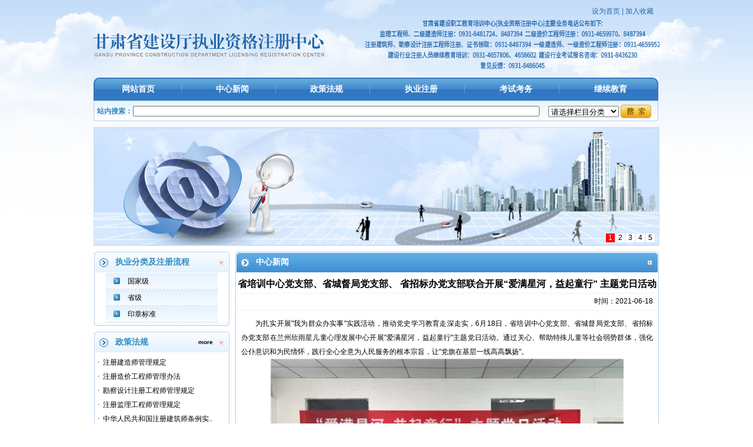

--- FILE ---
content_type: text/html
request_url: https://www.gsszczx.com/htm/20216/17_1159.htm
body_size: 22419
content:

<!DOCTYPE html PUBLIC "-//W3C//DTD XHTML 1.0 Transitional//EN" "http://www.w3.org/TR/xhtml1/DTD/xhtml1-transitional.dtd">
<html xmlns="http://www.w3.org/1999/xhtml">
<head>
<meta http-equiv="Content-Type" content="text/html; charset=gb2312" />
<meta name="keywords" content=""/> 
<meta name="description" content="为扎实开展"我为群众办实事"实践活动，推动党史学习教育走深走实，6月18日，省培训中心党支部、省城督局党支部、省招标办党支部在兰州欣雨星儿童心理发展中心开展"爱满星河，益起童行"主题党日活动。通过关心、帮助特殊儿童等社会弱势群体，强化公仆意识和为民情怀，践行全心全意为人民服务的根本宗旨，让"党旗在基层一线高高飘扬"。" /> 
<meta name="author" content="宏点网络网站管理系统|HDWS40.S0350.(060)" /> 
<meta name="copyright" content="甘肃省建设职工教育培训中心"/> 
<title>省培训中心党支部、省城督局党支部、 省招标办党支部联合开展“爱满星河，益起童行” 主题党日活动|中心新闻|甘肃省建设职工教育培训中心</title>
<script src="../../HdInc/AInc.js"></script>
<script src="../../HdInc/AJs.js"></script>
<script>
function DispReveiw(Pagex){
	$("#ClsReviews").load("../../HdApp/HdBas/HdClsReviewMain.asp?ClassSign=Cls&UpId=1159&Page="+Pagex);
}
	

$().ready(function() {
	$("#UserLoginStrTop").load("../../HdApp/HdBas/HdAjaxGetData.asp?ac=UserLoginStr&ComUrl=~~^~~^htm^20216^17_1159~htm");
	$("#vCount").load("../../HdApp/HdBas/HdAjaxGetData.asp?ac=ClsVisitCount&Id=1159")
	$("#rCount").load("../../HdApp/HdBas/HdAjaxGetData.asp?ac=ClsReviewCount&Id=1159")
	$("#PreRs").load("../../HdApp/HdBas/HdAjaxGetData.asp?ac=ClsPreNextRs&Id=1159&PreOrNext=1&ClassId=17")
	$("#NextRs").load("../../HdApp/HdBas/HdAjaxGetData.asp?ac=ClsPreNextRs&Id=1159&PreOrNext=0&ClassId=17")
	$("#ClsXiangguan").load("../../HdApp/HdBas/HdAjaxGetData.asp?ac=ClsXiangguan&Id=1159")
	DispReveiw(1);
	$("abbr.timeago").timeago();
});
</script>
<link rel="stylesheet" type="text/css" href="../../HdImg/HdBas/HdCss.css"/>
<link href="../../HdInc/css/smoothness/JQUIA.css" rel="stylesheet" type="text/css" />

</head>

<body>

<link rel="stylesheet" type="text/css" href="../../HdImg/HdBas/HdCssOld.css"/>
<table width="960" cellspacing="0" cellpadding="0" align="center" class="body">
  <tr>
    <td class="shoucang" height="22"><a onclick="SetHome(window.location)" href="javascript:void(0)" style="cursor:pointer">设为首页</a> | <a onclick="AddFavorite(window.location,document.title)" href="javascript:void(0)">加入收藏</a></td>
  </tr>
  <tr>
    <td height="90"><a href="/"><img src="../../HdImg/HdBas/logo.gif" width="399" height="49" alt="logo" /></a> <div id="topad"><a href="/" target="_blank"><img src="../../HdAtt/img/2025/05/20250515175135637.png" alt="546X100" border="0" width="500" height="90"  /></a></div></td>
  </tr>
  <tr>
    <td style="padding-top:11px;"><table width="100%" cellspacing="0" cellpadding="0">
        <tr>
          <td><img src="../../HdImg/HdBas/default_06.jpg" width="6" height="74" alt="icon" /></td>
          <td width="944" height="74" valign="top" background="../../HdImg/HdBas/default_10.jpg" ><table width="100%" cellspacing="0" cellpadding="0">
              <tr>
                <td><table width="100%" cellspacing="0" cellpadding="0">
                    <tr>
                      <td class="TopTop"><a href="/">网站首页</a></td>
                      <td><img src="../../HdImg/HdBas/default_08.jpg" width="8" height="39" alt="中心新闻" /></td>
                      <td class="TopTop"><a href="/htm/list/17_1.htm">中心新闻</a></td>
                      <td><img src="../../HdImg/HdBas/default_08.jpg" width="8" height="39" alt="政策法规" /></td>
                      <td class="TopTop"><a href="/htm/list/10_1.htm">政策法规 </a></td>
                      <td><img src="../../HdImg/HdBas/default_08.jpg" width="8" height="39" alt="执业注册" /></td>
                      <td class="TopTop"><a href="/htm/list/3_1.htm">执业注册 </a></td>
                      <td><img src="../../HdImg/HdBas/default_08.jpg" width="8" height="39" alt="考试考务" /></td>
                      <td class="TopTop"><a href="/htm/list/4_1.htm">考试考务 </a></td>
                      <td><img src="../../HdImg/HdBas/default_08.jpg" width="8" height="39" alt="继续教育" /></td>
                      <td class="TopTop"><a href="/htm/list/5_1.htm">继续教育 </a></td>
                      
                    </tr>
                  </table></td>
              </tr>
              <tr>
                <td class="sousuo"><form action="/HdApp/S/" method="post" name="form">
                    <table width="100%" align="center" cellpadding="0" cellspacing="0">
                      <tr>
                        <td class="sousuotitle">站内搜索：</td>
                        <td><input name="w"  type="text" class="InputText" id="Keywords" size="97" maxlength="100" style="float:left;" value=""/></td>
                        <td><select name="ClassId" id="ClassId" style=" width:120px; float:left;">
                            <option value="">请选择栏目分类</option>
                            <option value="1">默认根栏目</option><option value="2">重要通知</option><option value="3">执业注册</option><option value="4">考试考务</option><option value="5">继续教育</option><option value="6">考前培训</option><option value="7">图书信息</option><option value="8">相关知识</option><option value="9">相关活动</option><option value="10">政策法规</option><option value="11">相关下载</option><option value="12">会员中心</option><option value="13">注册申报入口</option><option value="14">执业注册人员继续教育单位基本信息登记</option><option value="15">执业人员查询</option><option value="16">成绩查询</option><option value="17">中心新闻</option><option value="18">二级执业注册人员注册公示、公告</option><option value="19">国家级</option><option value="20">省级</option><option value="21">党史学习教育</option><option value="22">印章标准</option><option value="23">“三抓三促”行动进行时</option><option value="24">习近平新时代中国特色社会主义思想主题教育</option>
                          </select></td>
                        <td><input type="image"  name="sumit" src="../../HdImg/HdBas/ss.gif"/></td>
                      </tr>
                    </table>
                  </form></td>
              </tr>
            </table></td>
          <td><img src="../../HdImg/HdBas/default_12.jpg" width="10" height="74" alt="icon" /></td>
        </tr>
      </table></td>
  </tr>
  <tr>
    <td style="padding-top:10px;">
		<div id="slideBox" class="slideBox">
			<div class="hd">
				<ul><li>1</li><li>2</li><li>3</li><li>4</li><li>5</li></ul>
			</div>
			<div class="bd">
				<ul>
					
					<li><a href="/" target="_blank"><img src="../../HdAtt/img/2016/02/20160201161952678.jpg" alt="首页轮换图" /></a></li>
                      
				</ul>
			</div>

		</div>

		<script type="text/javascript">
		jQuery(".slideBox").slide({mainCell:".bd ul",autoPlay:true});
		</script>
    </td>
  </tr>
</table>
<table width="960" align="center" cellpadding="0" cellspacing="0" class="body">
  <tr>
    <td width="230" valign="top" style="padding-top:10px;"><table width="100%" cellspacing="0" cellpadding="0">
      <tr>
        <td><table width="100%" cellspacing="0" cellpadding="0">
  <tr>
    <td><table width="100%" cellspacing="0" cellpadding="0">
        <tr>
          <td><img src="../../HdImg/HdBas/default_20.jpg" width="29" height="36" alt="执业分类及注册流程"></td>
          <td width="160" class="title" background="../../HdImg/HdBas/default_22.jpg">执业分类及注册流程</td>
          <td class="more" width="20" background="../../HdImg/HdBas/default_22.jpg">&nbsp;</td>
          <td><img src="../../HdImg/HdBas/default_24.jpg" width="18" height="36" alt="执业分类及注册流程"></td>
        </tr>
        <tr>
          <td colspan="4" valign="top" background="../../HdImg/HdBas/default_84.jpg" align="center"><table width="190" border="0" cellspacing="0" cellpadding="0">
              <tr>
                <td width="42" align="center"  background="../../HdImg/HdBas/nav_50.jpg" height="28"><img src="../../HdImg/HdBas/sort.gif" width="11" height="11" alt="国家级"></td>
                <td width="180" height="28" background="../../HdImg/HdBas/nav_50.jpg" ><a href="javascript:OnViewChange('onred');">国家级</a></td>
              </tr>
            </table>
            <table width="100%" align="center" cellpadding="0" cellspacing="0" id="onred" style="display:none;">
              
              <tr>
                <td width="15"></td>
                <td align="center" width="15" class="news">&middot;</td>
                <td ><a href="http://zaojiasys.jianshe99.com/cecaopsys/" target="_blank">一级造价工程师注册流程</a></td>
              </tr>
              
              <tr>
                <td width="15"></td>
                <td align="center" width="15" class="news">&middot;</td>
                <td ><a href="../../htm/20215/19_1123.htm" target="_blank">一级建筑师、注册工程师注册流..</a></td>
              </tr>
              
              <tr>
                <td width="15"></td>
                <td align="center" width="15" class="news">&middot;</td>
                <td ><a href="https://jzszc.coc.gov.cn/jsbZcgl/link/index.do" target="_blank">一级建造师注册流程</a></td>
              </tr>
              
              <tr>
                <td width="15"></td>
                <td align="center" width="15" class="news">&middot;</td>
                <td ><a href="https://jlgcs.mohurd.gov.cn/client/login/link" target="_blank">监理工程师注册流程</a></td>
              </tr>
              
            </table>
            <table width="190" border="0" cellspacing="0" cellpadding="0">
              <tr>
                <td width="42" align="center"  background="../../HdImg/HdBas/nav_50.jpg" height="28"><img src="../../HdImg/HdBas/sort.gif" width="11" height="11" alt="国家级"></td>
                <td width="180" height="28" background="../../HdImg/HdBas/nav_50.jpg" ><a href="javascript:OnViewChange('onred1');">省级</a></td>
              </tr>
            </table>
            <table width="100%" align="center" cellpadding="0" cellspacing="0" id="onred1" style="display:none;">
              
              <tr>
                <td width="15"></td>
                <td align="center" width="15" class="news">&middot;</td>
                <td ><a href="../../htm/20215/20_1128.htm" target="_blank">甘肃省二级造价师注册流程</a></td>
              </tr>
              
              <tr>
                <td width="15"></td>
                <td align="center" width="15" class="news">&middot;</td>
                <td ><a href="../../htm/20215/20_1127.htm" target="_blank">甘肃省二级结构师注册流程</a></td>
              </tr>
              
              <tr>
                <td width="15"></td>
                <td align="center" width="15" class="news">&middot;</td>
                <td ><a href="../../htm/20215/20_1126.htm" target="_blank">甘肃省二级建筑师注册流程</a></td>
              </tr>
              
              <tr>
                <td width="15"></td>
                <td align="center" width="15" class="news">&middot;</td>
                <td ><a href="../../htm/20215/20_1125.htm" target="_blank">甘肃省二级建造师注册流程</a></td>
              </tr>
              
            </table>
            <table width="190" border="0" cellspacing="0" cellpadding="0">
              <tr>
                <td width="42" align="center"  background="../../HdImg/HdBas/nav_50.jpg" height="28"><img src="../../HdImg/HdBas/sort.gif" width="11" height="11" alt="印章标准"></td>
                <td width="180" height="28" background="../../HdImg/HdBas/nav_50.jpg" ><a href="javascript:OnViewChange('onred2');">印章标准</a></td>
              </tr>
            </table>
            <table width="100%" align="center" cellpadding="0" cellspacing="0" id="onred2" style="display:none;">
              
              <tr>
                <td width="15"></td>
                <td align="center" width="15" class="news">&middot;</td>
                <td ><a href="../../htm/202210/22_1426.htm" target="_blank">一、二级造价工程师刻章标准</a></td>
              </tr>
              
              <tr>
                <td width="15"></td>
                <td align="center" width="15" class="news">&middot;</td>
                <td ><a href="../../htm/202210/22_1425.htm" target="_blank">一、二级建造师刻章标准</a></td>
              </tr>
              
            </table>
            <script>
function OnViewChange(str){
	if ( document.getElementById(str).style.display=="none"){ 
	 document.getElementById(str).style.display="block";}
	else {
	 document.getElementById(str).style.display="none";}
	}

</script></td>
        </tr>
        <tr>
          <td><img src="../../HdImg/HdBas/default_70.jpg" width="29" height="6" alt="icon"></td>
          <td colspan="2" background="../../HdImg/HdBas/default_71.jpg"></td>
          <td><img src="../../HdImg/HdBas/default_73.jpg" width="18" height="6" alt="icon"></td>
        </tr>
      </table></td>
  </tr>
</table>
</td>
      </tr>
      <tr>
        <td style="padding-top:10px;"><table width="100%" cellspacing="0" cellpadding="0">
  <tr>
    <td><img src="../../HdImg/HdBas/default_20.jpg" width="29" height="36" alt="政策法规"></td>
    <td width="120" class="title" background="../../HdImg/HdBas/default_22.jpg">政策法规</td>
    <td class="more" width="60" background="../../HdImg/HdBas/default_22.jpg"><a href="/htm/list/10_1.htm" target="_blank">more</a></td>
    <td><img src="../../HdImg/HdBas/default_24.jpg" width="18" height="36" alt="政策法规"></td>
  </tr>
  <tr>
    <td colspan="4" valign="top" background="../../HdImg/HdBas/default_84.jpg" style="padding-top:4px;"><table width="100%" align="center" cellpadding="0" cellspacing="0">
        
       <tr>
          <td align="center" width="15" class="news">&middot;</td>
          <td ><a href="../../htm/20255/10_2287.htm" target="_blank">注册建造师管理规定</a></td>
       </tr>
        
       <tr>
          <td align="center" width="15" class="news">&middot;</td>
          <td ><a href="../../htm/20255/10_2286.htm" target="_blank">注册造价工程师管理办法</a></td>
       </tr>
        
       <tr>
          <td align="center" width="15" class="news">&middot;</td>
          <td ><a href="../../htm/20255/10_2285.htm" target="_blank">勘察设计注册工程师管理规定</a></td>
       </tr>
        
       <tr>
          <td align="center" width="15" class="news">&middot;</td>
          <td ><a href="../../htm/20255/10_2284.htm" target="_blank">注册监理工程师管理规定</a></td>
       </tr>
        
       <tr>
          <td align="center" width="15" class="news">&middot;</td>
          <td ><a href="/htm/20162/10_231.htm" target="_blank">中华人民共和国注册建筑师条例实..</a></td>
       </tr>
        
       <tr>
          <td align="center" width="15" class="news">&middot;</td>
          <td ><a href="/htm/20162/10_230.htm" target="_blank">中华人民共和国注册建筑师条例</a></td>
       </tr>
        
       <tr>
          <td align="center" width="15" class="news">&middot;</td>
          <td ><a href="/htm/20162/10_229.htm" target="_blank">中华人民共和国建筑法</a></td>
       </tr>
        
       <tr>
          <td align="center" width="15" class="news">&middot;</td>
          <td ><a href="/htm/20162/10_226.htm" target="_blank">人事部、建设部关于印发〈造价工..</a></td>
       </tr>
        
       <tr>
          <td align="center" width="15" class="news">&middot;</td>
          <td ><a href="/htm/20162/10_223.htm" target="_blank">关于印发《注册土木工程师（岩土..</a></td>
       </tr>
        
      </table></td>
  </tr>
  <tr>
    <td><img src="../../HdImg/HdBas/default_70.jpg" width="29" height="6" alt="政策法规"></td>
    <td colspan="2" background="../../HdImg/HdBas/default_71.jpg"></td>
    <td><img src="../../HdImg/HdBas/default_73.jpg" width="18" height="6" alt="政策法规"></td>
  </tr>
</table></td>
      </tr>
    </table></td>
    <td width="10">&nbsp;</td>
    <td valign="top"  style="padding-top:10px;" width="720"><table width="100%" cellspacing="0" cellpadding="0">
          <tr>
            <td><img src="../../HdImg/HdBas/default_26.jpg" width="28" height="36"></td>
            <td  class="title2" width="612">中心新闻</td>
            <td width="60" background="../../HdImg/HdBas/default_28.jpg" class="more2">&nbsp;</td>
            <td><img src="../../HdImg/HdBas/default_30.jpg" width="20" height="36"></td>
          </tr>
          <tr>
            <td colspan="4" background="../../HdImg/HdBas/danye.gif" style="padding-top:4px;"><table width="100%" align="center" cellpadding="0" cellspacing="0" style="margin:0 auto;">
  <tr>
    <td height="30" align="center" style="line-height:24px;"><font size="3"><b>省培训中心党支部、省城督局党支部、 省招标办党支部联合开展“爱满星河，益起童行” 主题党日活动</b></font></td>
  </tr>
  <tr>
    <td height="1" background="../../HdImg/HdBas/DotLine.gif"></td>
  </tr>
  <tr>
    <td style="padding-right:10px;" height="28"><div align="right" >时间：2021-06-18</div></td>
  </tr>
   <tr>
    <td height="1" background="../../HdImg/HdBas/DotLine.gif"></td>
  </tr>
  <tr>
    <td style=" padding-top:10px;"><table width="100%" border="0" cellspacing="0" cellpadding="0">
      <tr>
        <td class="danyeneirong"><p align="" style="margin-top: 0px; margin-bottom: 0px; text-indent: 2em; text-align: justify;">为扎实开展"我为群众办实事"实践活动，推动党史学习教育走深走实，6月18日，省培训中心党支部、省城督局党支部、省招标办党支部在兰州欣雨星儿童心理发展中心开展"爱满星河，益起童行"主题党日活动。通过关心、帮助特殊儿童等社会弱势群体，强化公仆意识和为民情怀，践行全心全意为人民服务的根本宗旨，让"党旗在基层一线高高飘扬"。</p>
<p align="center" style="text-align: center; margin-top: 0px; margin-bottom: 0px;"><img src="../../HdAtt/img/2021/06/20210623193732150.jpg" border="0" align="center"></p>
<p align="" style="margin-top: 0px; margin-bottom: 0px; text-indent: 2em; text-align: justify;">活动前期，通过与欣雨星儿童心理发展中心多次沟通，充分了解儿童发展中心教学需要和心智障碍儿童特殊需求，精心挑选了益智玩具和教学套装文具50余套。</p>
<p align="" style="margin-top: 0px; margin-bottom: 0px; text-indent: 2em; text-align: justify;">活动现场，欣雨星执行主任王彦芝女士首先带领大家参观了教学场地并向大家介绍了欣雨星的基本情况和儿童自闭症的相关概念。随后城督局副局长韩林同志进行讲话，他表示：尊老爱幼是中华民族的传统美德，希望通过自己微薄之力的捐赠来陪伴孩子一起成长,也希望通过此次活动呼吁更多社会的爱心人士关注自闭症、关爱自闭症儿童，愿孩子们在今后的生活中快乐成长。紧接着进行了捐赠活动，大家和儿童中心的老师一起为小朋友们分发爱心礼物。作为感谢回馈，兰州欣雨星执行主任王彦芝女士分别为省城督局党支部、省招标办党支部、省培训中心党支部授予爱心证书。</p>
<p align="center" style="text-align: center; margin-top: 0px; margin-bottom: 0px;"><img border="0" src="../../HdAtt/img/2021/06/20210623193755316001.jpg" align="center"></p>
<p align="center" style="text-align: center; margin-top: 0px; margin-bottom: 0px;"><br>
</p>
<p align="center" style="text-align: center; margin-top: 0px; margin-bottom: 0px;"><img border="0" src="../../HdAtt/img/2021/06/20210623193755947002.jpg" align="center"></p>
<p align="center" style="text-align: center; margin-top: 0px; margin-bottom: 0px;"><br>
</p>
<p align="center" style="text-align: center; margin-top: 0px; margin-bottom: 0px;"><img border="0" src="../../HdAtt/img/2021/06/20210623193755833003.jpg" align="center"></p>
<p align="center" style="text-align: center; margin-top: 0px; margin-bottom: 0px;"><br>
</p>
<p align="center" style="text-align: center; margin-top: 0px; margin-bottom: 0px;"><img border="0" src="../../HdAtt/img/2021/06/20210623193755142004.jpg" align="center"></p>
<p align="" style="margin-top: 0px; margin-bottom: 0px; text-indent: 2em; text-align: justify;">本次主题党日实践活动是全体党员干部一次难忘的经历和体验，大家以实际行动践行为民宗旨，贡献自身力量，展现责任担当。大家纷纷表示，将持续开展"我为群众办实事"实践活动，切实解决群众所急、所需、所盼之事，不断增强群众的获得感、幸福感和安全感，继续发挥好党员先锋模范带头作用。</p>
<p style="margin-top: 0px; margin-bottom: 0px; text-indent: 2em; text-align: right;">2021年6月18日</p></td>
      </tr>
    </table></td>
  </tr>
</table></td>
          </tr>
          <tr>
            <td background="../../HdImg/HdBas/default_49.jpg"><img src="../../HdImg/HdBas/default_47.jpg" width="9" height="5"></td>
            <td colspan="2" background="../../HdImg/HdBas/default_49.jpg"></td>
            <td><img src="../../HdImg/HdBas/default_51.jpg" width="20" height="5"></td>
          </tr>
        </table></td>
  </tr>
</table>
<table width="960" align="center" cellpadding="0" cellspacing="0" class="body">
  <tr>
    <td height="30"></td>
  </tr>
</table>
<table width="100%" cellspacing="0" cellpadding="0" align="center">
  <tr>
    <td background="../../HdImg/HdBas/default_94.jpg" height="100"><table width="100%" cellspacing="0" cellpadding="0">
  <tr>
    <td class="copyright"><script src="http://s15.cnzz.com/stat.php?id=4153080&web_id=4153080&show=pic" language="JavaScript"></script>
www.gsszczx.com　All Rights Reserved　版权所有　甘肃省建设职工教育培训中心　<br>
 <a href="http:/beian.miit.gov.cn" target="_blank">陇ICP备11000306号</a>　
</td>
  </tr>
  <tr>
    <td class="copyright" style="padding-top:0;">
    	<div style="width:300px;margin:0 auto; padding:0 0;">
		 		<a target="_blank" href="http://www.beian.gov.cn/portal/registerSystemInfo?recordcode=62010202000517" style="display:inline-block;text-decoration:none;height:20px;line-height:20px;"><img src="../../HdImg/HdBas/beian.png" style="float:left;" alt="甘公网安备 62010202000517号"/><p style="float:left;height:20px;line-height:20px;margin: 0px 0px 0px 5px; color:#939393;">甘公网安备 62010202000517号</p></a>
		 	</div>
    </td>
  </tr>
</table>
</td>
  </tr>
</table>

<div id="sysWin" style="z-index:9999;"  class="dialogTips"></div>
<div id="sysAlert" style="z-index:9999;"  class="dialogTips"></div>
<div id="sysConfirm" style="z-index:9999;"  class="dialogTips"></div>



</body>
</html>



--- FILE ---
content_type: text/css
request_url: https://www.gsszczx.com/HdImg/HdBas/HdCss.css
body_size: 3890
content:
@charset "gb2312";
/* CSS Document */

/* 
Copyright 2001-2014 Grand Point Inc.
2014_8 by Wang Li
 */


 /*嵌套自定义CSS样式写在这里*/
	
#NeiMain {
	overflow: auto;
}

#MainDiv {
	width: 100%;
	float: left;
	font-weight: normal;
}

#topNavs {
	padding: 5px 10px;
	line-height: 2em;
}

.ListTitle {
	font-weight:normal;
	font-size: 23px;
	line-height: 2.5em;
	padding: 0 10px;
	margin-bottom: 10px;
	border-bottom:1px solid #f0f0f0;
}

.ListTitle span {
	font-size: 12px;
	color: #666;
	margin-left: 20px;
}

.ListTitle a {
	color:#333;
}

.Button3{
	padding:10px 20px;
	cursor:pointer;}
.userphoto{
	padding:10px 0 0;
	clear:both;
	overflow:hidden;}
.userphoto img{
	height:150px;}

.body{
	width:960px;
	margin:0 auto;
	position:relative;}

.slideBox{ width:960px; height:200px; overflow:hidden; position:relative; border:1px solid #ddd;  }
		.slideBox .hd{ height:15px; overflow:hidden; position:absolute; right:5px; bottom:5px; z-index:1; }
		.slideBox .hd ul{ overflow:hidden; zoom:1; float:left;  }
		.slideBox .hd ul li{ float:left; margin-right:2px;  width:15px; height:15px; line-height:14px; text-align:center; background:#fff; cursor:pointer; }
		.slideBox .hd ul li.on{ background:#f00; color:#fff; }
		.slideBox .bd{ position:relative; height:100%; z-index:0;   }
		.slideBox .bd li{ zoom:1; vertical-align:middle; }
		.slideBox .bd img{ width:960px; height:200px; display:block;  }

#NormalList{
	padding:0 10px;}
#NormalList dt{
	height:30px;
	line-height:30px;}
#NormalList dt .shijian{
	float:right;}

#topad{
	position:absolute;
	top:30px;
	right:0px;}
/*嵌套自定义CSS样式写在之上，以下全局CSS请勿修改和删除*/

/*全局CSS开始，请勿删除或修改*/
* {
	font-family: "微软雅黑", verdana, arial;
	margin: 0;
	padding: 0;
};

h1,h2,h3,h4,h5,h6,h7,th {
	font-weight: normal;
}

body {
	font-size: 14px;
}

img {
	border: 0;
}

ul,li {
	list-style: none;
}

a {
	color: #717171;
	text-decoration: none;
}

a:hover {
	color: #ff8c11;
}

.clear {
	clear: both;
}

.txtleft {
	text-align: left;
}

.txtright {
	text-align: right;
}

.font10 {
	font-size: 10px;
}

.ftBlue {
	color: #06C;
}

.ftOrange {
	color: #F90;
}

.ftYellow {
	color: #FF0;
}

.ftRed {
	color: #F00;
}

.ftGray {
	color: #666;
}

.ftGreen {
	color: #360;
}

.ftStrong {
	font-weight: bold;
}

.ftUnderline {
	text-decoration: underline;
}

.ftOverline {
	text-decoration: line-through;
}

.ftItalic {
	font-style: italic;
}

.mouseHand {
	cursor: pointer;
}

.imgLine {
	padding: 3px;
	border: #E8E8E8 1px solid;
	background: #FFF;
}

/*页面布局*/
.ListTb th {
	font-size: 10px;
	text-align: right;
	width: 70px;
	padding: 2px;
}

.ListTb {
	border: 0;
	width: 100%;
	margin-top: 10px;
}

.ListTb td {
	padding: 3px;
	line-height: 20px;
	background: url(D_r16_c15.jpg) no-repeat left center;
	padding-left: 10px;
}

.formTb,.schTb {
	margin: 5px 0;
	width: 100%;
	border: 1px solid #E8E8E8;
	background: #fff;
}

.schTb td, .schTb th {
	padding: 5px;
	text-align: left;
}

.schTb th {
	background: #F9F9F9;
	font-weight: bold;
	color: #333;
	text-align: center;
}

.formTb td, .formTb th {
	padding: 5px;
	text-align: left;
	background: #F8F8F8
}

.formTb td {
	background: #FCFCFC;
}

.formTb th {
	text-align: left;
	font-weight: bold;
}

.formTb input,.formTb select,.schTb input,.schTb select {
	height: 23px;
	border: 1px solid #CCC;
	line-height: 23px;
}

.formTb input[type="checkbox"],.formTb input[type="radio"],.schTb input[type="checkbox"],.schTb input[type="radio"] {
	border: 0;
	height: 12px;
}

.formTb label {
	line-height: 23px;
}

.button {
	background: #E8E8E8;
	color: #333;
	border: 0;
	font-weight: bold;
	padding: 3px;
	height: 30px;
	cursor:pointer;
}

.width100 {
	width: 100%;
	height:25px;
	line-height:25px;
}

.error {
	border: 1px solid #F00;
	background: #FFECEC;
}

.error th {
	background: url(../../HdInc/Images/error.png) no-repeat 4px 4px #FFECEC;
	width: 22px;
	height: 20px;
}

.error td {
	padding: 3px;
	color: #F00;
	background: #FFECEC;
}

.success {
	border: 1px solid #690;
	background: #F0FAE7;
}

.success th {
	background: url(../../HdInc/Images/success.png) no-repeat  4px 4px #F0FAE7;
	width: 22px;
}

.success td {
	padding: 3px;
	color: #360;
	background: #F0FAE7;
}

.info {
	border: 1px solid #09C;
	background: #DFF4FF;
}

.info th {
	background: url(../../HdInc/Images/info.png) no-repeat #DFF4FF 4px 4px;
	width: 20px;
}

.info td {
	padding: 3px;
	color: #069;
	background: #DFF4FF;
}

.warning {
	border: 1px solid #F90;
	background: #FCF9DA;
}

.warning th {
	background: url(../../HdInc/Images/warning.png) no-repeat  4px 4px #FCF9DA;
	width: 22px;
}

.warning td {
	padding: 3px;
	color: #C63;
	background: #FCF9DA;
}

input.error,textarea.error {
	background: #FFF0F0;
	border: 1px solid #FDD;
	display: block;
}

label.error {
	color: #F90;
	border: 0;
	background: none;
	margin-left: 5px;
}

.divSCROLLBAR {
	scrollbar-face-color: #FFFFFF;
	scrollbar-shadow-color: #D2E5F4;
	scrollbar-highlight-color: #D2E5F4;
	scrollbar-3dlight-color: #FFFFFF;
	scrollbar-darkshadow-color: #FFFFFF;
	scrollbar-track-color: #FFFFFF;
	scrollbar-arrow-color: #D2E5F4;
}

.frUser {
}

.frUser caption {
	text-align: left;
	font-size: 20px;
}

.frUser th {
	line-height: 30px;
	font-weight: bold;
	width: 60px;
	height: 40px;
	text-align: right;
	padding: 0 5px;
}

.frUser th label {
	font-size: 14px;
}

.UserInput {
	height: 25px;
	line-height: 25px;
	font-size: 14px;
	border: 1px solid #999;
	width: 200px;
}

.AutiInput {
	width: 40px;
}

#uMenu {
	border: 1px solid #E8E8E8;
}

#uMenu li {
}

#uMenu li a {
	height: 30px;
	line-height: 30px;
	color: #333;
	background: #FFF;
	display: block;
	padding: 0 10px;
}

#uMenu li a:hover {
	background: #F5F5F5;
	font-weight: bold;
	font-size: 14px;
}

#fPasswordList p {
	line-height: 25px;
}

.Userlist {
	width: 100%;
	margin: 20px 0;
}

.Userlist th, .Userlist td {
	padding: 5px;
}

.Userlist th {
	width: 30px;
}

.Userlist p {
	line-height: 25px;
}

.DemoDateWidth {
	width: 80px;
	font-size: 10px;
	text-align: right;
	font-weight: normal;
}

#ContentAbout {
	border-top: 1px solid #eee;
	background: #F9F9F9;
	padding: 5px;
	text-align: right;
	color: #999;
	font-size:14px;
}

#ContentDetailUp {
	line-height: 2.2em;
	font-size: 16px;
	padding: 20px;
	color:#999;
}
#ContentDetailUp ul{
	padding-left:20px;	
}
#ContentDetailUp ul li{
	list-style:disc;	
}

#ContentDetail {
	line-height: 2.2em;
	/*两倍行距，此处不要直接用px*/
	font-size: 16px;
	color: #666;
}
#ContentDetail ul{
	padding-left:20px;
	margin-bottom:20px;
}
#ContentDetail ul li{
	list-style:disc;
}
#ContentDetail p {
	/*text-indent:2em;*/
	margin-bottom: 10px;
}

.clsdispTitle, .clsdispTitle2 {
	background: #f9f9f9;
	line-height:2em;
	font-size: 18px;
	color: #333;
	padding: 0 10px;
	border-bottom: 1px solid #f0f0f0;
}

.clsdispTitle2 {
	padding: 0;
}

#ClsXiangguan {
	padding:20px 10px;
}

#ClsXiangguan li {
	font-size:14px;
	line-height:2.4em;
	
}

#ClsXiangguan span {
	font-size: 12px;
	margin-left: 10px;
	color: #CCC;
}

#Xiangguan {
	margin-top: 20px;
}

#ClsReviews {
	padding: 10px;
	border: 1px solid #CCC;
	margin-top: 20px;
}

.LeftMenu {
	padding:30px 30px 50px 0;;
}


.mNormal a{
	line-height:2em;
	display: block;
	font-size: 18px;
	font-weight: normal;
	padding:10px 15px 5px 0;
	border-bottom:1px solid #f0f0f0;
	color:#666;
	text-align:right;	
}

.mChoose a{
	line-height:2em;
	display: block;
	font-size: 18px;
	font-weight: normal;
	padding:10px 15px 5px 0;
	border-bottom:1px solid #f0f0f0;
	color:#FF8C11;
	text-align:right;	
}

.mNormalSub a{
	font-size: 14px;
	display: block;
	line-height:2em;
	padding:5px 15px 5px 0;
	border:0;
	color:#666;
	text-align:right;	
}

.mNormal a:hover ,.mChoose a:hover{
	color:#000;
	background:#f9f9f9;
}

.mNormalSub a:hover, .mChooseSub a:hover {
	color:#000;
	background:#f9f9f9;
}


.mChooseSub a{
	font-size:14px;
	display: block;
	line-height:2em;
	padding:5px 15px 5px 0;
	border:0;
	color:#FF8C11;
	text-align:right;	
	font-weight: normal;
}


#ClsDetail {
	margin: 20px;
}

#ClsDetail h2 {
	font-size: 24px;
	line-height: 1.5em;
	background: none;
}

#ClsDetail h3 {
	font-size: 12px;
	color: #999;
	line-height: 2em;
	background: none;
}

.sLabel {
	display: inline;
	padding: 0px 5px;
	;
	background: #F8F8F8;
	color: #069;
	margin-right: 5px;
	border: 1px solid #F2F2F2;
	line-height: 1.6em;
}

.dispLabel {
	display: inline;
	padding: 5px 10px;
	font-size:14px;
	background: #F8F8F8;
	color: #069;
	border: 1px solid #F2F2F2;
	line-height: 3em;
	margin-right: 6px;
	margin-bottom: 6px;
}

.hightline {
	background: #FF9;
	color: #C30;
}

#ClsReviewsList li {
	margin: 0 0 20px 0;
	background: #F8F8F8;
	padding: 10px;
	border-top: 1px solid #C8C8C8;
}

#ClsReviewsList li h4 {
	line-height: 2em;
	font-size: 12px;
	/*border-bottom:1px dotted #ccc;*/
	font-weight: normal;
}

#ClsReviewsList li h4 a {
	color: #036;
}

#ClsReviewsList li h5 {
	font-size: 10px;
	color: #999;
	line-height: 2em;
	font-weight: normal;
}

.ClsReviewDetail {
	padding: 10px;
	line-height: 1.8em;
	color: #999;
}

.JsPages {
	padding: 5px;
	text-align: right;
	clear: both;
}

#ClsReviewAdd {
	width: 100%;
	margin-top: 15px;
}

#ClsReviewAdd td,#ClsReviewAdd th {
	padding: 5px;
}

#ClsReviewAdd input[type=text] {
	width: 360px;
	height: 20px;
	line-height: 20px;
	border: 1px solid #E8E8E8;
	padding: 5px;
}

#ClsReviewAdd .nmSubmit {
	border: 1px solid #069;
	width: 80px;
	text-align: center;
	height: 40px;
	line-height: 40px;
	background: #06C;
	color: #FFF;
	font-weight: bold;
	font-size: 14px;
	padding: 0;
}

#ClsReviewAdd textarea {
	width: 360px;
	height: 100px;
	line-height: 30px;
	border: 1px solid #E8E8E8;
	padding: 5px;
}

#ClsReviewAdd #Auti {
	width: 100px;
}

#ClsReviewAdd #ReviewBt {
	width: 80px;
}

#PreNextRs {
	margin: 10px 0;
}

#PreNextRs p {
	line-height: 2em;
	width: 50%;
	float: left;
	text-align: center;
}

.dialogTips {
	font-size: 12px;
}

.dialogTips h3 {
	font-weight: bold;
	line-height: 2em;
	font-size: 12px;
}

.dialogTips p {
	line-height: 2em;
	margin-bottom: 10px;
	color: #999;
}

.dialogTips ul {
	margin-left: 20px;
	padding: 0 0 0 20px;
}

.dialogTips li {
	line-height: 2em;
	list-style-type: disc;
	color: #666;
}
/*头部例子*/
#header,#footer  {
	width: 1200px;
	height: 100px;
	margin: 0 auto;
	border-bottom: 1px solid #666;
}

#TopSearch {
	text-align: right;
}

/*中间例子*/
#main {
	width: 960px;
	background: #FFF;
	margin: 0 auto;
}
/*用户中心*/
#UserMain {
	width: 1200px;
	margin: 0 auto;
	background: #FFF;
}

#UserMain .uRight a {
	color: #06C;
	text-decoration: underline;
}

#UserMain .uLeft {
	width: 200px;
	padding: 0 20px 0 0;
	font-weight: normal;
}

#UserMain .uLeft h3 {
	width: 180px;
	height: 33px;
	background: url(U_Title_Bg.jpg) no-repeat;
	line-height: 33px;
	padding: 0 10px;
	color: #464637;
	font-size: 14px;
	text-align: left;
	font-weight: bold;
}

#UserMain .uLeft ul {
	border: 1px #DFDFD0 solid;
	width: 178px;
	background: #FAFAF3;
	padding: 10px;
	margin-bottom: 20px;
}

#UserMain .uLeft ul li {
	margin-bottom: 5px;
}

.uMenuNormal a {
	background: none;
	display: block;
	width: 140px;
	height: 30px;
	font-size: 14px;
	color: #343426;
	line-height: 30px;
	text-align: left;
	padding: 0 20px;
}

.uMenuNormal a:hover {
	font-weight: bold;
}

.uMenuChoose a {
	background: url(U_Menu_Bg.jpg) no-repeat;
	display: block;
	width: 140px;
	height: 30px;
	font-size: 14px;
	color: #F0F0E0;
	line-height: 30px;
	text-align: left;
	padding: 0 20px;
}

#UserMain .uRight {

}

#UserMain .uRight h2 {
	background: #8A8A7B;
	height: 40px;
	padding: 0 10px;
	line-height: 40px;
	color: #F0F0DF;
	font-weight: bold;
	font-size: 16px;
	margin-bottom: 1px;
}

#UserMain .uRight .Zhaiyao {
	padding: 5px;
	border: 1px solid #9B9B8C;
	margin-top:10px;
}

.UserTb {
	width: 100%;
	background: #DDDDDD;
}

.UserTb td {
	padding: 5px 10px;
	background: #FFF;
	line-height: 2em;
}

.UserTb th {
	padding: 12px;
	background: #FAFAF3;
	line-height: 2em;
	color: #464637;
	text-align: left;
	font-weight: bold;
}

.UserTb caption {
	background: #DFDFD0;
	text-align: left;
	padding: 0 10px;
	height: 35px;
	line-height: 35px;
	color: #464637;
	font-size: 14px;
	font-weight: bold;
}

#SafeNote {
	width: 200px;
	display: none;
	position: absolute;
	top: 0;
	left: 9px;
	padding: 10px;
}

.uButton {
	width: 80px;
	height: 30px;
	background: url(UserBt.jpg) no-repeat;
	color: #FFF;
	font-size: 14px;
	border: 0;
}

.uInput {
	background: #F0F0DF;
	border: 0;
	color: #464637;
	height: 30px;
	font-size: 14px;
	line-height: 30px;
	padding: 0 5px;
}

#todo {
	margin: 5px 0;
	height: 30px;
}

#todo li {
	width: auto;
	height: 30px;
	margin: 0px 5px 0 0;
	text-align: center;
	float: left;
}

#todo li a {
	background: #FAFAF3;
	display: block;
	padding: 0 10px;
	line-height: 30px;
	color: #FFF;
}

#todo li a:hover {
	background: #8A8A7B;
	font-weight: bold;
	color: #fff;
}

.Pages {
	text-align: right;
	padding: 10px;
	clear: both;
	margin-top: 20px;
	font-size:14px;
}

.Pages a {
	border: 1px solid #E0E0E0;
	padding: 5px 10px;
	text-align: center;
	margin: 0 10px 0 0;
	background: #FFF;
	color:#666;
}

.Pages a:hover {
	border: 1px solid #ddd;
	padding: 5px 10px;
	text-align: center;
	margin: 0 10px 0 0;
	background: #f9f9f9;
	color: #333;
}

.Pages .choose {
	border: 1px solid #eee;
	padding: 5px 10px;
	text-align: center;
	margin: 0 10px 0 0;
	background: #f0f0f0;
	color: #666;
}

.Pages .PageInfo {
	border: 1px solid #ddd;
	padding: 5px 10px;
	text-align: center;
	margin: 0 10px 0 0;
	background: #f9f9f9;
	color: #666;
}

#tbUserLogin {
	width: 100%;
}

#tbUserLogin td {
	background: #F0F0DF;
	line-height: 30px;
	padding: 5px 10px;
}
#tbUserLogin input{
	height:25px;
	line-height:25px;}

.listTb {
	margin: 5px 0;
	width: 100%;
	border: 1px solid #E8E8E8;
	background: #fff;
}

.listTb td, .listTb th {
	padding: 5px;
	text-align: left;
	background: #F8F8F8;
}

.listTb td {
	background: #FCFCFC;
}

.listTb th {
	text-align: left;
	font-weight: bold;
}

.SchList {
	width: 100%;
	margin: 0 auto;
}

.SchList th {
	text-align: left;
	font-weight: normal;
	font-size: 17px;
	line-height: 2.5em;
	border-bottom: 1px dotted #CCC;
	color:#666;
}

.SchList td {
	color: #AAA;
	line-height: 2em;
}

.SchList span {
	color: #C30;
}

.SchList em {
	color: #090;
	font-style: normal;
	font-size: 10px;
	line-height: 3em;
}

#schs {
	width: 500px;
	height: 50px;
	margin-top: 20px;
}

#schtop {
	width:300px; height:25px;
	position:absolute;
	top:5px; right:0;
	text-align:right;
	margin:0; padding:0;
}
#schtop #w {
	height: 25px;
	line-height: 25px;
	padding:0 5px;
	border:0;
	width: 140px;
	font-size: 12px;
	color: #999;
	background:#FCFCFC;
	position:absolute;
	top:0; right:30px;
}

#schtop #schSubmit {
	border:0;
	width: 25px;
	height: 25px;
	position:absolute;
	top:0; right:0;
	background:url(sch.jpg) no-repeat center;
}

#schs #w {
	height: 30px;
	line-height: 30px;
	border: 1px solid #CCC;
	width: 400px;
	font-size: 14px;
	color: #666;
	padding: 5px;
}

#schs #schSubmit {
	border: 1px solid #069;
	width: 80px;
	text-align: center;
	height: 40px;
	line-height: 40px;
	background: #06C;
	color: #FFF;
	font-weight: bold;
	font-size: 14px;
}

#SeoKeywordsStr {
	margin-top: 20px;
}

.ClsListTb{
	
}
/*全局CSS结束，请勿删除或修改*/

.slideBox2{ width:960px; height:115px; overflow:hidden; position:relative;  }
.slideBox2 .hd{ height:15px; overflow:hidden; position:absolute; right:5px; bottom:5px; z-index:1; }
.slideBox2 .hd ul{ overflow:hidden; zoom:1; float:left;  }
.slideBox2 .hd ul li{ float:left; margin-right:2px;  width:15px; height:15px; line-height:14px; text-align:center; background:#fff; cursor:pointer; }
.slideBox2 .hd ul li.on{ background:#f00; color:#fff; }
.slideBox2 .bd{ position:relative; height:100%; z-index:0;   }
.slideBox2 .bd li{ zoom:1; vertical-align:middle; }
.slideBox2 .bd img{ width:960px; height:115px; display:block;  }


--- FILE ---
content_type: text/css
request_url: https://www.gsszczx.com/HdImg/HdBas/HdCssOld.css
body_size: 1711
content:
body {
	margin: 0px auto;
	padding:0px;
	background:url(top_01.jpg) center top no-repeat ;
	background-color:#FFF;
}
td {
	font-size: 12px;
	color:#000;
	text-decoration: none;
}
a {
	color:#000;
	text-decoration:none;
}
a:hover {
	color:#000;
	text-decoration: none;
}
.shoucang{
	font-size:12px;
	line-height:23px;
	color:#2468ad;
	text-align:right;
	padding-top:7px;
	padding-right:10px;}
.shoucang a:link,.shoucang a:visited,.shoucang a:hover,.shoucang a:active {
	color:#2468ad;}
.TopTop { 
text-align:center;
color:#FFFFFF;
font-weight:bold;}
.TopTop a:link,.TopTop a:visited,.TopTop a:active{
	color:#FFFFFF;
	text-decoration:none;
	font-size:14px;
	font-weight:bold;
}
.TopTop a:hover{
	font-size:14px;
	color:#FFF100;
	}
.title {color:#2c8cc3; font-size:14px; font-weight:bold; padding-left:7px;}
.title a:link,.title a:visited,.title a:hover,.title a:active{
	color:#2c8cc3; font-size:14px; font-weight:bold;}
.more{ 
	font-size:10px;
	color:#0077cc;
	font-weight:bold;
	text-align:right;
	padding-right:10px;
	}
.more a:link,.more a:visited,..more a:hover,..more a:active{
	color:#0077cc; font-size:10px; font-weight:bold;}
.title2 { background: url(default_28.jpg);color:#ffffff; font-size:14px; font-weight:bold; padding-left:7px;}
.title2 a:link,.title2 a:visited,.title2 a:hover,.title2 a:active{
	color:#ffffff; font-size:14px; font-weight:bold;}
.hdtitle { background: url(default_28.jpg);color:#ffffff; font-size:12px;  padding-left:7px; text-align:right;}
.hdtitle a:link,.hdtitle a:visited,.hdtitle a:hover,.hdtitle a:active{
	color:#ffffff; font-size:12px;}
.more2{ 
    background: url(default_28.jpg);
	font-size:10px;
	color:#ffffff;
	font-weight:bold;
	text-align:right;
	padding-right:10px;
	}
.more2 a:link,.more2 a:visited,.more2 a:hover,.more2 a:active{
	color:#ffffff; font-size:10px; font-weight:bold;}
.danye{
	background:url(danyebg.jpg) repeat-x;
	background-color:#FFF;
	line-height:23px;
}
.danyetitle{
	font-size:14px;
	font-weight:bold;
	color:#55a4e0;
	text-align:center;
	}
.danyeneirong{
	font-size:12px;
	color:#000;
	line-height:24px;
	padding:0 10px;
	}
.Tips{
	color:#F00;
	font-size:12px;
	font-weight:bold;}
.chengnuoshu{
	color:#000;
	text-decoration:none;
	}
.chengnuoshu a:link,.chengnuoshu a:visited,.chengnuoshu a:hover,.chengnuoshu a:active{
	color:#55a4e0; font-size:12px; font-weight:bold;}
.loginButton
{
	font-size:10pt; 
	background-image:url(button.jpg);
	border:0px; 
	color:#FFFFFF;
	CURSOR: hand;
	height:32px;
	width:185px;
	font-weight:bold;
	text-align:center;
	padding-left:10px;
	}
.systemButton {
	border: 1px solid #87b6ec;
	FONT-SIZE: 12px; 
	BACKGROUND-IMAGE: url(btn.jpg); 
	CURSOR: hand; 	
	padding-top:2px;
	height: 25px;
}
		
img {
	border:0
}
.news{
line-height:23px;
}
.time{
    text-align: right;
    font-size:12px;
	color:#000;
	line-height:23px;
	}
.sousuo{
	padding-top:6px;}
.sousuotitle{
	font-size:12PX;
	color:#2c8cc3;
	font-weight:bold;}
.Button2 {
	font-family: Verdana, Arial, Helvetica, sans-serif;
	font-size: 9pt;
	font-weight: bold;
	color:#ffffff;
	text-decoration: none;
	background: url(go.gif);
	height: 22px;
	border:1px solid #EAEEDB;
}
.Button3 {
	font-family: Verdana, Arial, Helvetica, sans-serif;
	font-size: 14px;
	font-weight: bold;
	color:#ffffff;
	text-decoration: none;
	background: url(buttonbg.gif);
	height: 45px;
	border:1px solid #EAEEDB;
	cursor:hand;
	border:1px solid #000;
}
.ZhiFuButton3 {
	font-family: Verdana, Arial, Helvetica, sans-serif;
	font-size: 12px;
	color:#ffffff;
	text-decoration: none;
	background: url(buttonbg.gif);
	height: 20px;
	border:1px solid #EAEEDB;
	cursor:hand;
	border:1px solid #000;
}
.FontGray {
	color: #000;
	text-decoration: none;
}
.FontGray1 {
	color: #ff0000;
	text-decoration: none;
}
.InputText {
	font-family: Verdana, Arial, Helvetica, sans-serif;
	font-size: 9pt;
	color: #000;
	text-decoration: none;
}
.TdText {
	font-family: Verdana, Arial, Helvetica, sans-serif;
	font-size: 9pt;
	color: #000;
	text-decoration: none;
	border-bottom:1px solid #ccc;
}
.TdText1 {
	font-family: Verdana, Arial, Helvetica, sans-serif;
	font-size: 9pt;
	color: #000;
	text-decoration: none;
	border-bottom:1px dotted #ccc;
}
.TextAreaText {
	font-family: Verdana, Arial, Helvetica, sans-serif;
	font-size: 12px;
	color: #000;
	text-decoration: none;
	line-height:23px;
	padding:10px;
}
.white, .white a {
	color:#FFF;
}
.white a:hover {
	color:#FFF;
}
.brown,.brown a:link,.brown a:visited,.brown a:hover,.brown a:active {
	color:#7d4c06;
}

.blue,.blue a:link,.blue a:visited,.blue a:hover,.blue a:active {
	color:#3c6aa4;
}
.red,.red a:link,.red a:visited,.red a:hover,.red a:active {
	color:#e60012;
}
.xxbt,.xxbt a:link,.xxbt a:visited,.xxbt a:hover,.xxbt a:active {
	color:#3c6aa4;
}

.toph {position:absolute; z-index:1; visibility: hidden;}
.bgw { background:#FFF; padding:0 6px;}
.jianbian1 { background:url(images/m_r7_c5.jpg) top repeat-x #FFF; padding-top:15px;}
.bord1 { border:1px solid #B9D5ED;}
.bord2 { border:1px solid #DAEDF4;}

#search{
background:url(images/ss_53.jpg) no-repeat;
width:189px;
height:68px;
}
.ssbiaoti{
	color:#003c6e;
	font-size:14px;
	font-weight:bold;
	padding-left:15px;
	padding-top:8px;}
.input {
    width:100%;
	border: 1px solid #dbdfe6;
	background-color: #ffffff;
	color:#000;
	padding-left: 0px;
}
.copyright, a:link,.copyright, a:visited,.copyright, a:hover,.copyright, a:active{
	color:#000;
	line-height:24px;
}
.copyright {
    color:#000;
	line-height:24px;
	padding-top:10px;
	text-align:center;}

.copyright, a:link,.copyright, a:visited,.copyright, a:hover,.copyright, a:active{
	color:#000;
	line-height:24px;
}
.infotitle {
	padding-left:5px;
            color:#3c6aa4;
            font-size:12px;
            font-weight:bold;}
.infotitle a:link,.infotitle a:visited,.infotitle a:hover,.infotitle a:active{
    padding-left:5px;
	color:#3c6aa4;
	font-size:12px;
	text-decoration:none;}
.info { 
	padding-left:5px;
	line-height:23px;}
.danyeinfo{
    padding-left:5px;
	color:#000; 
	line-height:22px;
}
.bttitle{
	font-weight:bold;
	}
.addtime { color:#000; width:40px;}
.pic { border:1px solid #cecece; background:#FFF; width:88px; height:68px; padding-top:3px;}
.pic2 { border:1px solid #E3E3E3; background:#FFF; width:128px; height:98px; padding:3px;}
.f25 { font-size:25px;}
.f13 { font-size:13px;}
.f14 { font-size:14px;}


.left a:link,.left a:visited,.left a:active{
	color:#3c6aa4;
}
.left a:hover {color:#3c6aa4; padding-left:5px;}
.left1 a:link,.left1 a:visited,.left1 a:hover,.left1 a:active {
	color:#3c6aa4; font-weight:bold;
}

/*  返回XML  Css  */
.request_xml_p{ height:25px; line-height:25px; margin:0; padding:0;}











--- FILE ---
content_type: application/javascript
request_url: https://www.gsszczx.com/HdInc/JQR.js
body_size: 2562
content:
/*!
 * jQuery Raty - A Star Rating Plugin
 *
 * Licensed under The MIT License
 *
 * @version        2.1.0
 * @author         Washington Botelho
 * @documentation  wbotelhos.com/raty
 * 
 */

;(function(b){var a={init:function(c){return this.each(function(){var g=b.extend({},b.fn.raty.defaults,c),n=b(this).data("options",g);if(g.number>20){g.number=20;}else{if(g.number<0){g.number=0;}}if(g.round.down===undefined){g.round.down=b.fn.raty.defaults.round.down;}if(g.round.full===undefined){g.round.full=b.fn.raty.defaults.round.full;}if(g.round.up===undefined){g.round.up=b.fn.raty.defaults.round.up;}if(g.path.substring(g.path.length-1,g.path.length)!="/"){g.path+="/";}if(typeof g.start=="function"){g.start=g.start.call(this);}var h=!isNaN(parseInt(g.start,10)),f="";if(h){f=(g.start>g.number)?g.number:g.start;}var o=g.starOn,d=(g.space)?4:0,k="";for(var l=1;l<=g.number;l++){o=(f<l)?g.starOff:g.starOn;k=(l<=g.hintList.length&&g.hintList[l-1]!==null)?g.hintList[l-1]:l;n.append('<img src="'+g.path+o+'" alt="'+l+'" title="'+k+'" />');if(g.space){n.append((l<g.number)?"&nbsp;":"");}}var j=b("<input/>",{type:"hidden",name:g.scoreName}).appendTo(n);if(h){if(g.start>0){j.val(f);}a.roundStar.call(n,f);}if(g.iconRange){a.fillStar.call(n,f);}a.setTarget.call(n,f,g.targetKeep);var e=g.width||(g.number*g.size+g.number*d);if(g.cancel){var m=b('<img src="'+g.path+g.cancelOff+'" alt="x" title="'+g.cancelHint+'" class="raty-cancel"/>');if(g.cancelPlace=="left"){n.prepend("&nbsp;").prepend(m);}else{n.append("&nbsp;").append(m);}e+=g.size+d;}if(g.readOnly){a.fixHint.call(n);n.children(".raty-cancel").hide();}else{n.css("cursor","pointer");a.bindAction.call(n);}n.css("width",e);});},bindAction:function(){var c=this,d=this.data("options"),e=this.children("input");c.mouseleave(function(){a.initialize.call(c,e.val());a.setTarget.call(c,e.val(),d.targetKeep);});var g=this.children("img").not(".raty-cancel"),f=(d.half)?"mousemove":"mouseover";if(d.cancel){c.children(".raty-cancel").mouseenter(function(){b(this).attr("src",d.path+d.cancelOn);g.attr("src",d.path+d.starOff);a.setTarget.call(c,null,true);}).mouseleave(function(){b(this).attr("src",d.path+d.cancelOff);c.mouseout();}).click(function(h){e.removeAttr("value");if(d.click){d.click.call(c[0],null,h);}});}g.bind(f,function(i){var j=parseInt(this.alt,10);if(d.half){var h=parseFloat((i.pageX-b(this).offset().left)/d.size),k=(h>0.5)?1:0.5;j=parseFloat(this.alt)-1+k;a.fillStar.call(c,j);if(d.precision){j=j-k+h;}a.showHalf.call(c,j);}else{a.fillStar.call(c,j);}c.data("score",j);a.setTarget.call(c,j,true);}).click(function(h){e.val((d.half||d.precision)?c.data("score"):this.alt);if(d.click){d.click.call(c[0],e.val(),h);}});},cancel:function(c){return this.each(function(){var d=b(this);if(d.data("readonly")=="readonly"){return false;}if(c){a.click.call(d,null);}else{a.start.call(d,null);}d.mouseleave().children("input").removeAttr("value");});},click:function(c){return this.each(function(){var e=b(this);if(e.data("readonly")=="readonly"){return false;}a.initialize.call(e,c);var d=e.data("options");if(d.click){d.click.call(e[0],c);}else{b.error('you must add the "click: function(score, evt) { }" callback.');}a.setTarget.call(e,c,true);});},fillStar:function(e){var d=this.data("options"),c=this.children("img").not(".raty-cancel"),f=c.length,k=0,g,j,l;for(var h=1;h<=f;h++){g=c.eq(h-1);if(d.iconRange&&d.iconRange.length>k){j=d.iconRange[k];if(d.single){l=(h==e)?(j.on||d.starOn):(j.off||d.starOff);}else{l=(h<=e)?(j.on||d.starOn):(j.off||d.starOff);}if(h<=j.range){g.attr("src",d.path+l);}if(h==j.range){k++;}}else{if(d.single){l=(h==e)?d.starOn:d.starOff;}else{l=(h<=e)?d.starOn:d.starOff;}g.attr("src",d.path+l);}}},fixHint:function(){var c=this.data("options"),d=this.children("input"),f=parseInt(d.val(),10),e=c.noRatedMsg;if(!isNaN(f)&&f>0){e=(f<=c.hintList.length&&c.hintList[f-1]!==null)?c.hintList[f-1]:f;}d.attr("readonly","readonly");this.css("cursor","default").data("readonly","readonly").attr("title",e).children("img").attr("title",e);},readOnly:function(c){return this.each(function(){var d=b(this),e=d.children(".raty-cancel");if(e.length){if(c){e.hide();}else{e.show();}}if(c){d.unbind();d.children("img").unbind();a.fixHint.call(d);}else{a.bindAction.call(d);a.unfixHint.call(d);}});},roundStar:function(f){var c=this.data("options"),e=(f-Math.floor(f)).toFixed(2);if(e>c.round.down){var d=c.starOn;if(e<c.round.up&&c.halfShow){d=c.starHalf;}else{if(e<c.round.full){d=c.starOff;}}this.children("img").not(".raty-cancel").eq(Math.ceil(f)-1).attr("src",c.path+d);}},score:function(){var d=[],c;this.each(function(){c=b(this).children("input").val();c=(c=="")?null:parseFloat(c);d.push(c);});return(d.length>1)?d:d[0];},setTarget:function(f,d){var e=this.data("options");if(e.target){var c=b(e.target);if(c.length==0){b.error("target selector invalid or missing!");}else{var g=f;if(g==null&&!e.cancel){b.error('you must enable the "cancel" option to set hint on target.');}else{if(!d||g==""){g=e.targetText;}else{if(e.targetType=="hint"){if(g===null&&e.cancel){g=e.cancelHint;}else{g=e.hintList[Math.ceil(g-1)];}}else{if(g!=""&&!e.precision){g=parseInt(g,10);}else{g=parseFloat(g).toFixed(1);}}}if(e.targetFormat.indexOf("{score}")<0){b.error('template "{score}" missing!');}else{if(f!==null){g=e.targetFormat.toString().replace("{score}",g);}}if(c.is(":input")){c.val(g);}else{c.html(g);}}}}},showHalf:function(e){var c=this.data("options"),d=(e-Math.floor(e)).toFixed(1);if(d>0&&d<0.6){this.children("img").not(".raty-cancel").eq(Math.ceil(e)-1).attr("src",c.path+c.starHalf);}},start:function(c){return this.each(function(){var e=b(this);if(e.data("readonly")=="readonly"){return false;}a.initialize.call(e,c);var d=e.data("options");a.setTarget.call(e,c,true);});},initialize:function(d){var c=this.data("options");if(d<0){d=0;}else{if(d>c.number){d=c.number;}}a.fillStar.call(this,d);if(d!=""){if(c.halfShow){a.roundStar.call(this,d);}this.children("input").val(d);}},unfixHint:function(){var d=this.data("options"),e=this.children("img").filter(":not(.raty-cancel)");for(var c=0;c<d.number;c++){e.eq(c).attr("title",(c<d.hintList.length&&d.hintList[c]!==null)?d.hintList[c]:c);}this.css("cursor","pointer").removeData("readonly").removeAttr("title").children("input").attr("readonly","readonly");}};b.fn.raty=function(c){if(a[c]){return a[c].apply(this,Array.prototype.slice.call(arguments,1));}else{if(typeof c==="object"||!c){return a.init.apply(this,arguments);}else{b.error("Method "+c+" does not exist!");}}};b.fn.raty.defaults={cancel:false,cancelHint:"cancel this rating!",cancelOff:"cancel-off.png",cancelOn:"cancel-on.png",cancelPlace:"left",click:undefined,half:false,halfShow:true,hintList:["1","2","3","4","5"],iconRange:undefined,noRatedMsg:"not rated yet",number:5,path:"../../HdInc/Images/",precision:false,round:{down:0.25,full:0.6,up:0.76},readOnly:false,scoreName:"score",single:false,size:16,space:true,starHalf:"star-half.png",starOff:"star-off.png",starOn:"star-on.png",start:0,target:undefined,targetFormat:"{score}",targetKeep:false,targetText:"",targetType:"hint",width:undefined};})(jQuery);

--- FILE ---
content_type: application/javascript
request_url: https://www.gsszczx.com/HdInc/AJs.js
body_size: 1521
content:
$(document).ready(function() {
	//ajax调出用户登录表单	
	$("#UserLoginStrTop").load("../../HdApp/HdBas/HdAjaxGetData.asp?ac=UserLoginStr");

	//计算访问量
	//$("#sysAlert").load("../../HdApp/HdBas/HdAjaxGetData.asp?ac=VisitCount")
		
	$('a,input[type="button"],input[type="submit"]').bind('focus',function(){ if(this.blur){ this.blur(); }; });
	
	var dates = $( "#schDate1, #schDate2" ).datepicker({
			defaultDate: "+1w",
			//showButtonPanel: true,
			changeMonth: true,
			changeYear: true,
			numberOfMonths: 1,
			onSelect: function( selectedDate ) {
				var option = this.id == "schDate1" ? "minDate" : "maxDate",
					instance = $( this ).data( "datepicker" ),
					date = $.datepicker.parseDate(
						instance.settings.dateFormat ||
						$.datepicker._defaults.dateFormat,
						selectedDate, instance.settings );
				dates.not( this ).datepicker( "option", option, date );
			}
		});

});
	
function openclose(divid){ 
	var get_char = divid.charAt(0);
	if (get_char != "."){
		$("#"+divid).toggle()
	}
	else{
		$(divid).toggle()
	}
}

//弹出警告（alertIfRefresh为1时关闭后刷新页面）
function openAlert(alertTitle,alertContent,alertWidth,alertHeight,alertIfRefresh){
	 $("#sysAlert").html(alertContent);
	 $("#sysAlert").dialog({
		 title: alertTitle,
		 modal: true,
		 width:alertWidth,
		 height: alertHeight,
		 buttons: {
			 	关闭: function(){
					$(this).dialog("close");
					if(alertIfRefresh==1){
					history.go(0);
					}
				}
		 }
	});
	 
}



//弹出确认 
function openConfirm(cTitle,cUrl,cWidth,cHeight,cForm){
	 $("#sysConfirm").load(cUrl);
	 $("#sysConfirm").dialog({
		 title:cTitle,
		 width:cWidth,
		 height:cHeight,
		 modal: true,
		 buttons: {
				"确定吗？": function() {
					$("#"+cForm).submit();
				},
				取消: function() {
					$( this ).dialog( "close" );
				}
			}
		 });
	 }	 
	 
//弹出 
function openWin(WinTitle,WinUrl,WinWidth,WinHeight,WinIfRefresh){
	 $("#sysWin").load(WinUrl);
	 $("#sysWin").dialog({
		 title:WinTitle,
		 width:WinWidth,
		 height:WinHeight,
		 modal: true,
		 buttons: {
			 	关闭: function(){
					$(this).dialog("close");
						if(WinIfRefresh != 1){
						history.go(0);
						}
				}
		 }
		 
		 });
	 }
function refreshVCode(vc,vurl){
	$("#"+vc).attr("src",vurl+"&"+Math.random());
}

function nav2menu(mnid,mnopenorclose){
	if(mnopenorclose==1){
		$("#menu"+mnid).show();
	}else{
		$("#menu"+mnid).hide();
	}
}

function navmenu(mnid,mncount){

	$("#menu"+mnid).toggle();
	for(i=1;i<=mncount;i++){
		if(i != mnid){
		$("#menu"+i).hide();
		}
	}
}

function LabChange(DivId,Nowid,AllCount){
	for(i=1;i<=AllCount;i++){
		$("#"+DivId+i).hide();
	}
	$("#"+DivId+Nowid).show();
}

 //加入收藏
    function AddFavorite(sURL, sTitle) {
            sURL = encodeURI(sURL); 
        try{   
            window.external.addFavorite(sURL, sTitle);   
        }catch(e) {   
            try{   
                window.sidebar.addPanel(sTitle, sURL, "");   
            }catch (e) {   
                alert("加入收藏失败，请使用Ctrl+D进行添加,或手动在浏览器里进行设置.");
            }   
        }
    }
    //设为首页
    function SetHome(url){
        if (document.all) {
            document.body.style.behavior='url(#default#homepage)';
            document.body.setHomePage(url);
        }else{
            alert("您好,您的浏览器不支持自动设置页面为首页功能,请您手动在浏览器里设置该页面为首页!");
        }
    }